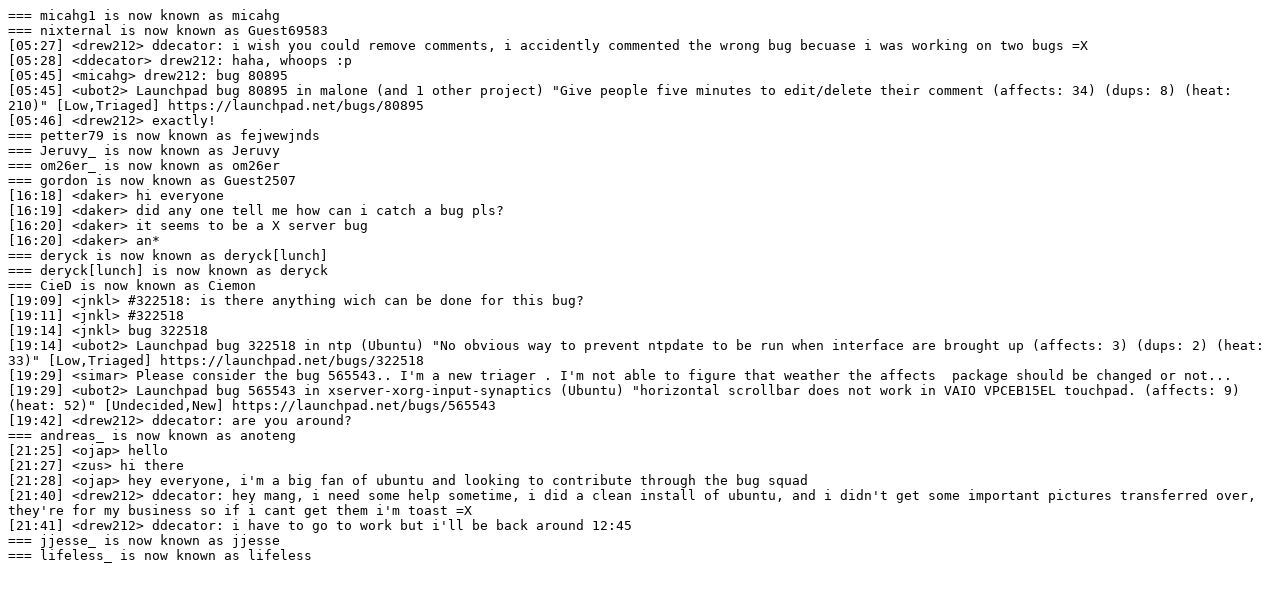

--- FILE ---
content_type: text/plain
request_url: https://irclogs.ubuntu.com/2010/07/01/%23ubuntu-bugs.txt
body_size: 1089
content:
=== micahg1 is now known as micahg
=== nixternal is now known as Guest69583
[05:27] <drew212> ddecator: i wish you could remove comments, i accidently commented the wrong bug becuase i was working on two bugs =X
[05:28] <ddecator> drew212: haha, whoops :p
[05:45] <micahg> drew212: bug 80895
[05:45] <ubot2> Launchpad bug 80895 in malone (and 1 other project) "Give people five minutes to edit/delete their comment (affects: 34) (dups: 8) (heat: 210)" [Low,Triaged] https://launchpad.net/bugs/80895
[05:46] <drew212> exactly!
=== petter79 is now known as fejwewjnds
=== Jeruvy_ is now known as Jeruvy
=== om26er_ is now known as om26er
=== gordon is now known as Guest2507
[16:18] <daker> hi everyone
[16:19] <daker> did any one tell me how can i catch a bug pls?
[16:20] <daker> it seems to be a X server bug
[16:20] <daker> an*
=== deryck is now known as deryck[lunch]
=== deryck[lunch] is now known as deryck
=== CieD is now known as Ciemon
[19:09] <jnkl> #322518: is there anything wich can be done for this bug?
[19:11] <jnkl> #322518
[19:14] <jnkl> bug 322518
[19:14] <ubot2> Launchpad bug 322518 in ntp (Ubuntu) "No obvious way to prevent ntpdate to be run when interface are brought up (affects: 3) (dups: 2) (heat: 33)" [Low,Triaged] https://launchpad.net/bugs/322518
[19:29] <simar> Please consider the bug 565543.. I'm a new triager . I'm not able to figure that weather the affects  package should be changed or not...
[19:29] <ubot2> Launchpad bug 565543 in xserver-xorg-input-synaptics (Ubuntu) "horizontal scrollbar does not work in VAIO VPCEB15EL touchpad. (affects: 9) (heat: 52)" [Undecided,New] https://launchpad.net/bugs/565543
[19:42] <drew212> ddecator: are you around?
=== andreas_ is now known as anoteng
[21:25] <ojap> hello
[21:27] <zus> hi there
[21:28] <ojap> hey everyone, i'm a big fan of ubuntu and looking to contribute through the bug squad
[21:40] <drew212> ddecator: hey mang, i need some help sometime, i did a clean install of ubuntu, and i didn't get some important pictures transferred over, they're for my business so if i cant get them i'm toast =X
[21:41] <drew212> ddecator: i have to go to work but i'll be back around 12:45
=== jjesse_ is now known as jjesse
=== lifeless_ is now known as lifeless
